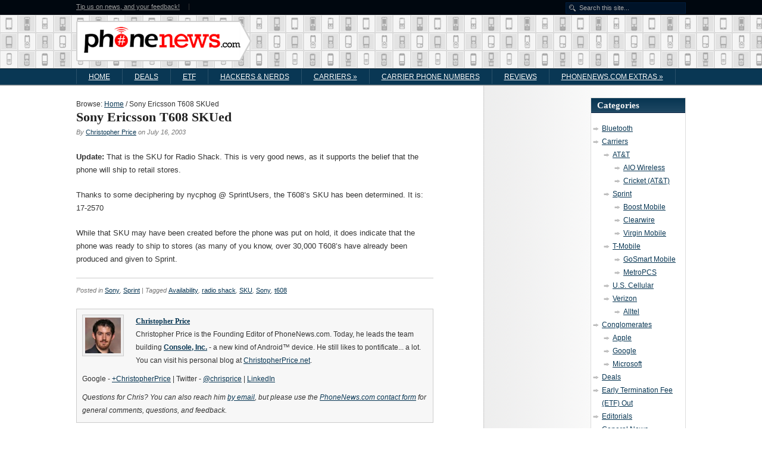

--- FILE ---
content_type: text/html; charset=UTF-8
request_url: https://phone.news/t608-skued-15/
body_size: 9706
content:
<!DOCTYPE html>
<html lang="en-US">
<head>
<meta http-equiv="Content-Type" content="text/html; charset=UTF-8" />
<title>Sony Ericsson T608 SKUed</title>

<link rel="stylesheet" href="https://phone.news/wp-content/themes/hybrid-news/style.css" type="text/css" media="all" />
<link rel="profile" href="http://gmpg.org/xfn/11" />
<link rel="pingback" href="https://phone.news/xmlrpc.php" />

<meta name='robots' content='max-image-preview:large' />
<meta name="generator" content="WordPress 6.9" />
<meta name="template" content="Hybrid 1.2" />
<link rel="alternate" type="application/rss+xml" title="PhoneNews.com &raquo; Feed" href="https://phone.news/feed/" />
<link rel="alternate" type="application/rss+xml" title="PhoneNews.com &raquo; Comments Feed" href="https://phone.news/comments/feed/" />
<link rel="alternate" title="oEmbed (JSON)" type="application/json+oembed" href="https://phone.news/wp-json/oembed/1.0/embed?url=https%3A%2F%2Fphone.news%2Ft608-skued-15%2F" />
<link rel="alternate" title="oEmbed (XML)" type="text/xml+oembed" href="https://phone.news/wp-json/oembed/1.0/embed?url=https%3A%2F%2Fphone.news%2Ft608-skued-15%2F&#038;format=xml" />
<style id='wp-img-auto-sizes-contain-inline-css' type='text/css'>
img:is([sizes=auto i],[sizes^="auto," i]){contain-intrinsic-size:3000px 1500px}
/*# sourceURL=wp-img-auto-sizes-contain-inline-css */
</style>
<style id='wp-emoji-styles-inline-css' type='text/css'>

	img.wp-smiley, img.emoji {
		display: inline !important;
		border: none !important;
		box-shadow: none !important;
		height: 1em !important;
		width: 1em !important;
		margin: 0 0.07em !important;
		vertical-align: -0.1em !important;
		background: none !important;
		padding: 0 !important;
	}
/*# sourceURL=wp-emoji-styles-inline-css */
</style>
<style id='wp-block-library-inline-css' type='text/css'>
:root{--wp-block-synced-color:#7a00df;--wp-block-synced-color--rgb:122,0,223;--wp-bound-block-color:var(--wp-block-synced-color);--wp-editor-canvas-background:#ddd;--wp-admin-theme-color:#007cba;--wp-admin-theme-color--rgb:0,124,186;--wp-admin-theme-color-darker-10:#006ba1;--wp-admin-theme-color-darker-10--rgb:0,107,160.5;--wp-admin-theme-color-darker-20:#005a87;--wp-admin-theme-color-darker-20--rgb:0,90,135;--wp-admin-border-width-focus:2px}@media (min-resolution:192dpi){:root{--wp-admin-border-width-focus:1.5px}}.wp-element-button{cursor:pointer}:root .has-very-light-gray-background-color{background-color:#eee}:root .has-very-dark-gray-background-color{background-color:#313131}:root .has-very-light-gray-color{color:#eee}:root .has-very-dark-gray-color{color:#313131}:root .has-vivid-green-cyan-to-vivid-cyan-blue-gradient-background{background:linear-gradient(135deg,#00d084,#0693e3)}:root .has-purple-crush-gradient-background{background:linear-gradient(135deg,#34e2e4,#4721fb 50%,#ab1dfe)}:root .has-hazy-dawn-gradient-background{background:linear-gradient(135deg,#faaca8,#dad0ec)}:root .has-subdued-olive-gradient-background{background:linear-gradient(135deg,#fafae1,#67a671)}:root .has-atomic-cream-gradient-background{background:linear-gradient(135deg,#fdd79a,#004a59)}:root .has-nightshade-gradient-background{background:linear-gradient(135deg,#330968,#31cdcf)}:root .has-midnight-gradient-background{background:linear-gradient(135deg,#020381,#2874fc)}:root{--wp--preset--font-size--normal:16px;--wp--preset--font-size--huge:42px}.has-regular-font-size{font-size:1em}.has-larger-font-size{font-size:2.625em}.has-normal-font-size{font-size:var(--wp--preset--font-size--normal)}.has-huge-font-size{font-size:var(--wp--preset--font-size--huge)}.has-text-align-center{text-align:center}.has-text-align-left{text-align:left}.has-text-align-right{text-align:right}.has-fit-text{white-space:nowrap!important}#end-resizable-editor-section{display:none}.aligncenter{clear:both}.items-justified-left{justify-content:flex-start}.items-justified-center{justify-content:center}.items-justified-right{justify-content:flex-end}.items-justified-space-between{justify-content:space-between}.screen-reader-text{border:0;clip-path:inset(50%);height:1px;margin:-1px;overflow:hidden;padding:0;position:absolute;width:1px;word-wrap:normal!important}.screen-reader-text:focus{background-color:#ddd;clip-path:none;color:#444;display:block;font-size:1em;height:auto;left:5px;line-height:normal;padding:15px 23px 14px;text-decoration:none;top:5px;width:auto;z-index:100000}html :where(.has-border-color){border-style:solid}html :where([style*=border-top-color]){border-top-style:solid}html :where([style*=border-right-color]){border-right-style:solid}html :where([style*=border-bottom-color]){border-bottom-style:solid}html :where([style*=border-left-color]){border-left-style:solid}html :where([style*=border-width]){border-style:solid}html :where([style*=border-top-width]){border-top-style:solid}html :where([style*=border-right-width]){border-right-style:solid}html :where([style*=border-bottom-width]){border-bottom-style:solid}html :where([style*=border-left-width]){border-left-style:solid}html :where(img[class*=wp-image-]){height:auto;max-width:100%}:where(figure){margin:0 0 1em}html :where(.is-position-sticky){--wp-admin--admin-bar--position-offset:var(--wp-admin--admin-bar--height,0px)}@media screen and (max-width:600px){html :where(.is-position-sticky){--wp-admin--admin-bar--position-offset:0px}}

/*# sourceURL=wp-block-library-inline-css */
</style><style id='global-styles-inline-css' type='text/css'>
:root{--wp--preset--aspect-ratio--square: 1;--wp--preset--aspect-ratio--4-3: 4/3;--wp--preset--aspect-ratio--3-4: 3/4;--wp--preset--aspect-ratio--3-2: 3/2;--wp--preset--aspect-ratio--2-3: 2/3;--wp--preset--aspect-ratio--16-9: 16/9;--wp--preset--aspect-ratio--9-16: 9/16;--wp--preset--color--black: #000000;--wp--preset--color--cyan-bluish-gray: #abb8c3;--wp--preset--color--white: #ffffff;--wp--preset--color--pale-pink: #f78da7;--wp--preset--color--vivid-red: #cf2e2e;--wp--preset--color--luminous-vivid-orange: #ff6900;--wp--preset--color--luminous-vivid-amber: #fcb900;--wp--preset--color--light-green-cyan: #7bdcb5;--wp--preset--color--vivid-green-cyan: #00d084;--wp--preset--color--pale-cyan-blue: #8ed1fc;--wp--preset--color--vivid-cyan-blue: #0693e3;--wp--preset--color--vivid-purple: #9b51e0;--wp--preset--gradient--vivid-cyan-blue-to-vivid-purple: linear-gradient(135deg,rgb(6,147,227) 0%,rgb(155,81,224) 100%);--wp--preset--gradient--light-green-cyan-to-vivid-green-cyan: linear-gradient(135deg,rgb(122,220,180) 0%,rgb(0,208,130) 100%);--wp--preset--gradient--luminous-vivid-amber-to-luminous-vivid-orange: linear-gradient(135deg,rgb(252,185,0) 0%,rgb(255,105,0) 100%);--wp--preset--gradient--luminous-vivid-orange-to-vivid-red: linear-gradient(135deg,rgb(255,105,0) 0%,rgb(207,46,46) 100%);--wp--preset--gradient--very-light-gray-to-cyan-bluish-gray: linear-gradient(135deg,rgb(238,238,238) 0%,rgb(169,184,195) 100%);--wp--preset--gradient--cool-to-warm-spectrum: linear-gradient(135deg,rgb(74,234,220) 0%,rgb(151,120,209) 20%,rgb(207,42,186) 40%,rgb(238,44,130) 60%,rgb(251,105,98) 80%,rgb(254,248,76) 100%);--wp--preset--gradient--blush-light-purple: linear-gradient(135deg,rgb(255,206,236) 0%,rgb(152,150,240) 100%);--wp--preset--gradient--blush-bordeaux: linear-gradient(135deg,rgb(254,205,165) 0%,rgb(254,45,45) 50%,rgb(107,0,62) 100%);--wp--preset--gradient--luminous-dusk: linear-gradient(135deg,rgb(255,203,112) 0%,rgb(199,81,192) 50%,rgb(65,88,208) 100%);--wp--preset--gradient--pale-ocean: linear-gradient(135deg,rgb(255,245,203) 0%,rgb(182,227,212) 50%,rgb(51,167,181) 100%);--wp--preset--gradient--electric-grass: linear-gradient(135deg,rgb(202,248,128) 0%,rgb(113,206,126) 100%);--wp--preset--gradient--midnight: linear-gradient(135deg,rgb(2,3,129) 0%,rgb(40,116,252) 100%);--wp--preset--font-size--small: 13px;--wp--preset--font-size--medium: 20px;--wp--preset--font-size--large: 36px;--wp--preset--font-size--x-large: 42px;--wp--preset--spacing--20: 0.44rem;--wp--preset--spacing--30: 0.67rem;--wp--preset--spacing--40: 1rem;--wp--preset--spacing--50: 1.5rem;--wp--preset--spacing--60: 2.25rem;--wp--preset--spacing--70: 3.38rem;--wp--preset--spacing--80: 5.06rem;--wp--preset--shadow--natural: 6px 6px 9px rgba(0, 0, 0, 0.2);--wp--preset--shadow--deep: 12px 12px 50px rgba(0, 0, 0, 0.4);--wp--preset--shadow--sharp: 6px 6px 0px rgba(0, 0, 0, 0.2);--wp--preset--shadow--outlined: 6px 6px 0px -3px rgb(255, 255, 255), 6px 6px rgb(0, 0, 0);--wp--preset--shadow--crisp: 6px 6px 0px rgb(0, 0, 0);}:where(.is-layout-flex){gap: 0.5em;}:where(.is-layout-grid){gap: 0.5em;}body .is-layout-flex{display: flex;}.is-layout-flex{flex-wrap: wrap;align-items: center;}.is-layout-flex > :is(*, div){margin: 0;}body .is-layout-grid{display: grid;}.is-layout-grid > :is(*, div){margin: 0;}:where(.wp-block-columns.is-layout-flex){gap: 2em;}:where(.wp-block-columns.is-layout-grid){gap: 2em;}:where(.wp-block-post-template.is-layout-flex){gap: 1.25em;}:where(.wp-block-post-template.is-layout-grid){gap: 1.25em;}.has-black-color{color: var(--wp--preset--color--black) !important;}.has-cyan-bluish-gray-color{color: var(--wp--preset--color--cyan-bluish-gray) !important;}.has-white-color{color: var(--wp--preset--color--white) !important;}.has-pale-pink-color{color: var(--wp--preset--color--pale-pink) !important;}.has-vivid-red-color{color: var(--wp--preset--color--vivid-red) !important;}.has-luminous-vivid-orange-color{color: var(--wp--preset--color--luminous-vivid-orange) !important;}.has-luminous-vivid-amber-color{color: var(--wp--preset--color--luminous-vivid-amber) !important;}.has-light-green-cyan-color{color: var(--wp--preset--color--light-green-cyan) !important;}.has-vivid-green-cyan-color{color: var(--wp--preset--color--vivid-green-cyan) !important;}.has-pale-cyan-blue-color{color: var(--wp--preset--color--pale-cyan-blue) !important;}.has-vivid-cyan-blue-color{color: var(--wp--preset--color--vivid-cyan-blue) !important;}.has-vivid-purple-color{color: var(--wp--preset--color--vivid-purple) !important;}.has-black-background-color{background-color: var(--wp--preset--color--black) !important;}.has-cyan-bluish-gray-background-color{background-color: var(--wp--preset--color--cyan-bluish-gray) !important;}.has-white-background-color{background-color: var(--wp--preset--color--white) !important;}.has-pale-pink-background-color{background-color: var(--wp--preset--color--pale-pink) !important;}.has-vivid-red-background-color{background-color: var(--wp--preset--color--vivid-red) !important;}.has-luminous-vivid-orange-background-color{background-color: var(--wp--preset--color--luminous-vivid-orange) !important;}.has-luminous-vivid-amber-background-color{background-color: var(--wp--preset--color--luminous-vivid-amber) !important;}.has-light-green-cyan-background-color{background-color: var(--wp--preset--color--light-green-cyan) !important;}.has-vivid-green-cyan-background-color{background-color: var(--wp--preset--color--vivid-green-cyan) !important;}.has-pale-cyan-blue-background-color{background-color: var(--wp--preset--color--pale-cyan-blue) !important;}.has-vivid-cyan-blue-background-color{background-color: var(--wp--preset--color--vivid-cyan-blue) !important;}.has-vivid-purple-background-color{background-color: var(--wp--preset--color--vivid-purple) !important;}.has-black-border-color{border-color: var(--wp--preset--color--black) !important;}.has-cyan-bluish-gray-border-color{border-color: var(--wp--preset--color--cyan-bluish-gray) !important;}.has-white-border-color{border-color: var(--wp--preset--color--white) !important;}.has-pale-pink-border-color{border-color: var(--wp--preset--color--pale-pink) !important;}.has-vivid-red-border-color{border-color: var(--wp--preset--color--vivid-red) !important;}.has-luminous-vivid-orange-border-color{border-color: var(--wp--preset--color--luminous-vivid-orange) !important;}.has-luminous-vivid-amber-border-color{border-color: var(--wp--preset--color--luminous-vivid-amber) !important;}.has-light-green-cyan-border-color{border-color: var(--wp--preset--color--light-green-cyan) !important;}.has-vivid-green-cyan-border-color{border-color: var(--wp--preset--color--vivid-green-cyan) !important;}.has-pale-cyan-blue-border-color{border-color: var(--wp--preset--color--pale-cyan-blue) !important;}.has-vivid-cyan-blue-border-color{border-color: var(--wp--preset--color--vivid-cyan-blue) !important;}.has-vivid-purple-border-color{border-color: var(--wp--preset--color--vivid-purple) !important;}.has-vivid-cyan-blue-to-vivid-purple-gradient-background{background: var(--wp--preset--gradient--vivid-cyan-blue-to-vivid-purple) !important;}.has-light-green-cyan-to-vivid-green-cyan-gradient-background{background: var(--wp--preset--gradient--light-green-cyan-to-vivid-green-cyan) !important;}.has-luminous-vivid-amber-to-luminous-vivid-orange-gradient-background{background: var(--wp--preset--gradient--luminous-vivid-amber-to-luminous-vivid-orange) !important;}.has-luminous-vivid-orange-to-vivid-red-gradient-background{background: var(--wp--preset--gradient--luminous-vivid-orange-to-vivid-red) !important;}.has-very-light-gray-to-cyan-bluish-gray-gradient-background{background: var(--wp--preset--gradient--very-light-gray-to-cyan-bluish-gray) !important;}.has-cool-to-warm-spectrum-gradient-background{background: var(--wp--preset--gradient--cool-to-warm-spectrum) !important;}.has-blush-light-purple-gradient-background{background: var(--wp--preset--gradient--blush-light-purple) !important;}.has-blush-bordeaux-gradient-background{background: var(--wp--preset--gradient--blush-bordeaux) !important;}.has-luminous-dusk-gradient-background{background: var(--wp--preset--gradient--luminous-dusk) !important;}.has-pale-ocean-gradient-background{background: var(--wp--preset--gradient--pale-ocean) !important;}.has-electric-grass-gradient-background{background: var(--wp--preset--gradient--electric-grass) !important;}.has-midnight-gradient-background{background: var(--wp--preset--gradient--midnight) !important;}.has-small-font-size{font-size: var(--wp--preset--font-size--small) !important;}.has-medium-font-size{font-size: var(--wp--preset--font-size--medium) !important;}.has-large-font-size{font-size: var(--wp--preset--font-size--large) !important;}.has-x-large-font-size{font-size: var(--wp--preset--font-size--x-large) !important;}
/*# sourceURL=global-styles-inline-css */
</style>

<style id='classic-theme-styles-inline-css' type='text/css'>
/*! This file is auto-generated */
.wp-block-button__link{color:#fff;background-color:#32373c;border-radius:9999px;box-shadow:none;text-decoration:none;padding:calc(.667em + 2px) calc(1.333em + 2px);font-size:1.125em}.wp-block-file__button{background:#32373c;color:#fff;text-decoration:none}
/*# sourceURL=/wp-includes/css/classic-themes.min.css */
</style>
<script type="text/javascript" src="https://phone.news/wp-includes/js/jquery/jquery.min.js?ver=3.7.1" id="jquery-core-js"></script>
<script type="text/javascript" src="https://phone.news/wp-includes/js/jquery/jquery-migrate.min.js?ver=3.4.1" id="jquery-migrate-js"></script>
<link rel="https://api.w.org/" href="https://phone.news/wp-json/" /><link rel="alternate" title="JSON" type="application/json" href="https://phone.news/wp-json/wp/v2/posts/15" /><link rel="EditURI" type="application/rsd+xml" title="RSD" href="https://phone.news/xmlrpc.php?rsd" />
<link rel="canonical" href="https://phone.news/t608-skued-15/" />
<link rel='shortlink' href='https://phone.news/?p=15' />

</head>

<body class="wordpress ltr en_US child-theme y2026 m01 d21 h11 wednesday logged-out singular singular-post singular-post-15 single-15 chrome primary-active secondary-active subsidiary-inactive">


<div id="body-container">

	
	<div id="secondary-menu" class="menu-container">

		<div class="menu"><ul id="menu-secondary" class=""><li id="menu-item-19539" class="menu-item menu-item-type-custom menu-item-object-custom menu-item-19539"><a href="http://www.phonenews.com/contact-us-submit-news/">Tip us on news, and your feedback!</a></li>
</ul></div>
					<div id="search-1" class="search">

				<form method="get" class="search-form" id="search-form-1" action="https://phone.news/">
				<div>
					<input class="search-text" type="text" name="s" id="search-text-1" value="Search this site..." onfocus="if(this.value==this.defaultValue)this.value='';" onblur="if(this.value=='')this.value=this.defaultValue;" />
					<input class="search-submit button" name="submit" type="submit" id="search-submit-1" value="Search" />
				</div>
				</form><!-- .search-form -->

			</div><!-- .search -->
	</div><!-- #secondary-menu .menu-container -->


	<div id="header-container">

		<div id="header">

			<div id="site-title"><a href="https://phone.news" title="PhoneNews.com" rel="home"><span>PhoneNews.com</span></a></div><div id="site-description"><span>Providing complete coverage of the wireless industry, cell phone news, and future 4G technologies.</span></div>
		<div id="utility-header" class="sidebar sidebar-header utility">

			
		</div><!-- #utility-header .utility -->

	
		</div><!-- #header -->

	</div><!-- #header-container -->

	
	<div id="primary-menu" class="menu-container">

		
		<div class="menu"><ul id="menu-primary" class=""><li id="menu-item-17170" class="menu-item menu-item-type-custom menu-item-object-custom menu-item-17170"><a href="http://www.phonenews.com/">Home</a></li>
<li id="menu-item-17172" class="menu-item menu-item-type-taxonomy menu-item-object-category menu-item-17172"><a href="https://phone.news/category/deal-news/">Deals</a></li>
<li id="menu-item-20653" class="menu-item menu-item-type-custom menu-item-object-custom menu-item-20653"><a href="http://www.phonenews.com/category/etf-out/">ETF</a></li>
<li id="menu-item-17174" class="menu-item menu-item-type-taxonomy menu-item-object-category menu-item-17174"><a href="https://phone.news/category/nerds/">Hackers &#038; Nerds</a></li>
<li id="menu-item-17175" class="menu-item menu-item-type-taxonomy menu-item-object-category current-post-ancestor menu-item-has-children menu-item-17175"><a href="https://phone.news/category/carriers/">Carriers</a>
<ul class="sub-menu">
	<li id="menu-item-18685" class="menu-item menu-item-type-taxonomy menu-item-object-category menu-item-18685"><a href="https://phone.news/category/carriers/att/">AT&#038;T</a></li>
	<li id="menu-item-18686" class="menu-item menu-item-type-taxonomy menu-item-object-category current-post-ancestor current-menu-parent current-post-parent menu-item-18686"><a href="https://phone.news/category/carriers/sprint-nextel/">Sprint</a></li>
	<li id="menu-item-18688" class="menu-item menu-item-type-taxonomy menu-item-object-category menu-item-18688"><a href="https://phone.news/category/carriers/t-mobile/">T-Mobile</a></li>
	<li id="menu-item-18687" class="menu-item menu-item-type-taxonomy menu-item-object-category menu-item-18687"><a href="https://phone.news/category/carriers/verizon/">Verizon</a></li>
</ul>
</li>
<li id="menu-item-18682" class="menu-item menu-item-type-post_type menu-item-object-page menu-item-18682"><a href="https://phone.news/industry-phone-numbers/">Carrier Phone Numbers</a></li>
<li id="menu-item-18684" class="menu-item menu-item-type-taxonomy menu-item-object-category menu-item-18684"><a href="https://phone.news/category/reviews/">Reviews</a></li>
<li id="menu-item-19532" class="menu-item menu-item-type-custom menu-item-object-custom menu-item-has-children menu-item-19532"><a href="http://www.phonenews.com/">PhoneNews.com Extras</a>
<ul class="sub-menu">
	<li id="menu-item-19533" class="menu-item menu-item-type-custom menu-item-object-custom menu-item-19533"><a href="http://www.phonenews.com/about-us/">About PhoneNews.com</a></li>
	<li id="menu-item-17176" class="menu-item menu-item-type-post_type menu-item-object-page menu-item-17176"><a href="https://phone.news/contact-us-submit-news/">Contact Us &#038; Submit News</a></li>
	<li id="menu-item-19538" class="menu-item menu-item-type-post_type menu-item-object-page menu-item-19538"><a href="https://phone.news/write-for-phonenews-com/">Write for PhoneNews.com</a></li>
	<li id="menu-item-20489" class="menu-item menu-item-type-post_type menu-item-object-page menu-item-20489"><a href="https://phone.news/firmware-tracker/">Firmware Tracker</a></li>
</ul>
</li>
</ul></div>
		
	</div><!-- #primary-menu .menu-container -->


	<div id="container">

		
	<div id="content" class="hfeed content">

		<div class="breadcrumb-trail breadcrumbs" itemprop="breadcrumb"><span class="trail-before">Browse:</span> <span class="trail-begin"><a href="https://phone.news" title="PhoneNews.com" rel="home" class="trail-begin">Home</a></span> <span class="sep">/</span> <span class="trail-end">Sony Ericsson T608 SKUed </span></div>
		
			<div id="post-15" class="hentry post publish post-1 odd author-admin category-sony-ericsson category-sprint-nextel post_tag-availability post_tag-radio-shack post_tag-sku post_tag-sony-ericsson post_tag-t608">

				<h1 class='post-title entry-title'><a href='https://phone.news/t608-skued-15/'>Sony Ericsson T608 SKUed</a></h1><p class="byline">By <span class="author vcard"><a class="url fn n" rel="author" href="https://phone.news/author/admin/" title="Christopher Price">Christopher Price</a></span> on <abbr class="published" title="Wednesday, July 16th, 2003, 5:13 pm">July 16, 2003</abbr> </p>
				<div class="entry-content">
					<p><strong>Update:</strong> That is the SKU for Radio Shack.  This is very good news, as it supports the belief that the phone will ship to retail stores.</p>
<p>Thanks to some deciphering by nycphog @ SprintUsers, the T608&#8217;s SKU has been determined.  It is: 17-2570</p>
<p>While that SKU may have been created before the phone was put on hold, it does indicate that the phone was ready to ship to stores (as many of you know, over 30,000 T608&#8217;s have already been produced and given to Sprint.</p>
									</div><!-- .entry-content -->

				<p class="entry-meta"><span class="category"><span class="before">Posted in </span><a href="https://phone.news/category/manufacturers/sony-ericsson/" rel="tag">Sony</a>, <a href="https://phone.news/category/carriers/sprint-nextel/" rel="tag">Sprint</a></span> <span class="post_tag"><span class="before">| Tagged </span><a href="https://phone.news/tag/availability/" rel="tag">Availability</a>, <a href="https://phone.news/tag/radio-shack/" rel="tag">radio shack</a>, <a href="https://phone.news/tag/sku/" rel="tag">SKU</a>, <a href="https://phone.news/tag/sony-ericsson/" rel="tag">Sony</a>, <a href="https://phone.news/tag/t608/" rel="tag">t608</a></span> </p>
			</div><!-- .hentry -->

				<div class="author-profile vcard">
		<img alt='' src='https://secure.gravatar.com/avatar/e557ca2eaeaa1c9a9542c0b76bd6eab3829b8e5bb25b33245e48ee9ff9c91437?s=96&#038;d=mm&#038;r=pg' srcset='https://secure.gravatar.com/avatar/e557ca2eaeaa1c9a9542c0b76bd6eab3829b8e5bb25b33245e48ee9ff9c91437?s=192&#038;d=mm&#038;r=pg 2x' class='avatar avatar-96 photo' height='96' width='96' decoding='async'/>		<h4 class="author-name fn n"><a href="https://phone.news/author/admin/" title="Posts by Christopher Price" rel="author">Christopher Price</a></h4>
		<p>Christopher Price is the Founding Editor of PhoneNews.com. Today, he leads the team building <strong><a href="http://console.com.co/">Console, Inc.</a></strong> - a new kind of Android™ device. He still likes to pontificate... a lot. You can visit his personal blog at <a href="http://www.christopherprice.net/">ChristopherPrice.net</a>.</p>
<p>Google - <a href="https://plus.google.com/+ChristopherPrice?rel=author">+ChristopherPrice</a> | Twitter - <a href="https://twitter.com/chrisprice">@chrisprice</a> | <a href="http://www.linkedin.com/in/chrislprice">LinkedIn</a></p>
<p><em>Questions for Chris? You can also reach him <a href="mailto:cprice@phonenews.com">by email</a>, but please use the <a href="http://www.phonenews.com/contact-us-submit-news">PhoneNews.com contact form</a> for general comments, questions, and feedback.</em></p>
	</div>
			
			
		
		
	
		<div class="navigation-links">
			<a href="https://phone.news/mobiletracker-article-is-pure-speculation-14/" rel="prev"><span class="previous">&laquo; Previous</span></a>			<a href="https://phone.news/a-tale-of-two-manuals-16/" rel="next"><span class="next">Next &raquo;</span></a>		</div><!-- .navigation-links -->

	
	</div><!-- .content .hfeed -->

		
	<div id="primary" class="sidebar aside">

		
		
		
	</div><!-- #primary .aside -->


	<div id="secondary" class="sidebar aside">

		
		
		
	</div><!-- #secondary .aside -->


		<div id="tertiary" class="sidebar sidebar-tertiary aside">

			<div id="hybrid-categories-2" class="widget categories widget-categories"><div class="widget-wrap widget-inside"><h3 class="widget-title">Categories</h3><ul class="xoxo categories"><li class="cat-item cat-item-57"><a href="https://phone.news/category/bluetooth/">Bluetooth</a></li><li class="cat-item cat-item-1179"><a href="https://phone.news/category/carriers/">Carriers</a><ul class='children'><li class="cat-item cat-item-4"><a href="https://phone.news/category/carriers/att/">AT&amp;T</a><ul class='children'><li class="cat-item cat-item-5763"><a href="https://phone.news/category/carriers/att/aio-wireless/">AIO Wireless</a></li><li class="cat-item cat-item-1853"><a href="https://phone.news/category/carriers/att/cricket-att/">Cricket (AT&amp;T)</a></li></ul></li><li class="cat-item cat-item-5"><a href="https://phone.news/category/carriers/sprint-nextel/">Sprint</a><ul class='children'><li class="cat-item cat-item-4515"><a href="https://phone.news/category/carriers/sprint-nextel/boost-mobile-2/">Boost Mobile</a></li><li class="cat-item cat-item-6702"><a href="https://phone.news/category/carriers/sprint-nextel/clearwire/">Clearwire</a></li><li class="cat-item cat-item-643"><a href="https://phone.news/category/carriers/sprint-nextel/virgin-mobile/">Virgin Mobile</a></li></ul></li><li class="cat-item cat-item-6"><a href="https://phone.news/category/carriers/t-mobile/">T-Mobile</a><ul class='children'><li class="cat-item cat-item-6577"><a href="https://phone.news/category/carriers/t-mobile/gosmart-mobile-t-mobile/">GoSmart Mobile</a></li><li class="cat-item cat-item-242"><a href="https://phone.news/category/carriers/t-mobile/metropcs/">MetroPCS</a></li></ul></li><li class="cat-item cat-item-6712"><a href="https://phone.news/category/carriers/u-s-cellular/">U.S. Cellular</a></li><li class="cat-item cat-item-7"><a href="https://phone.news/category/carriers/verizon/">Verizon</a><ul class='children'><li class="cat-item cat-item-8"><a href="https://phone.news/category/carriers/verizon/alltel/">Alltel</a></li></ul></li></ul></li><li class="cat-item cat-item-1651"><a href="https://phone.news/category/conglomerates/">Conglomerates</a><ul class='children'><li class="cat-item cat-item-73"><a href="https://phone.news/category/conglomerates/apple/">Apple</a></li><li class="cat-item cat-item-187"><a href="https://phone.news/category/conglomerates/google/">Google</a></li><li class="cat-item cat-item-767"><a href="https://phone.news/category/conglomerates/microsoft/">Microsoft</a></li></ul></li><li class="cat-item cat-item-5019"><a href="https://phone.news/category/deal-news/">Deals</a></li><li class="cat-item cat-item-2805"><a href="https://phone.news/category/etf-out/">Early Termination Fee (ETF) Out</a></li><li class="cat-item cat-item-2171"><a href="https://phone.news/category/editorials/">Editorials</a></li><li class="cat-item cat-item-1"><a href="https://phone.news/category/general-news/">General News</a></li><li class="cat-item cat-item-4900"><a href="https://phone.news/category/legal-2/">Legal</a></li><li class="cat-item cat-item-1484"><a href="https://phone.news/category/manufacturers/">Manufacturers</a><ul class='children'><li class="cat-item cat-item-5535"><a href="https://phone.news/category/manufacturers/acer-manufacturers/">Acer</a></li><li class="cat-item cat-item-2026"><a href="https://phone.news/category/manufacturers/alcatel-one-touch-tcl/">Alcatel One Touch (TCL)</a></li><li class="cat-item cat-item-656"><a href="https://phone.news/category/manufacturers/asus/">Asus</a></li><li class="cat-item cat-item-453"><a href="https://phone.news/category/manufacturers/audiovox/">Audiovox</a></li><li class="cat-item cat-item-5993"><a href="https://phone.news/category/manufacturers/benq-manufacturers/">BenQ</a></li><li class="cat-item cat-item-1491"><a href="https://phone.news/category/manufacturers/rim-blackberry/">BlackBerry</a></li><li class="cat-item cat-item-6299"><a href="https://phone.news/category/manufacturers/blu-products-manufacturers/">BLU Products</a></li><li class="cat-item cat-item-876"><a href="https://phone.news/category/manufacturers/casio-hitachi-manufacturers/">Casio Hitachi</a></li><li class="cat-item cat-item-5508"><a href="https://phone.news/category/manufacturers/coolpad-yulong/">CoolPad (YuLong)</a></li><li class="cat-item cat-item-884"><a href="https://phone.news/category/manufacturers/curitel/">Curitel</a></li><li class="cat-item cat-item-3285"><a href="https://phone.news/category/manufacturers/dell/">Dell</a></li><li class="cat-item cat-item-2799"><a href="https://phone.news/category/manufacturers/garmin-asus/">Garmin-Asus</a></li><li class="cat-item cat-item-6029"><a href="https://phone.news/category/manufacturers/geeksphone/">Geeksphone</a></li><li class="cat-item cat-item-5769"><a href="https://phone.news/category/manufacturers/hisense/">Hisense</a></li><li class="cat-item cat-item-755"><a href="https://phone.news/category/manufacturers/hp/">HP</a></li><li class="cat-item cat-item-37"><a href="https://phone.news/category/manufacturers/htc/">HTC</a></li><li class="cat-item cat-item-5121"><a href="https://phone.news/category/manufacturers/huawei-manufacturers/">Huawei</a></li><li class="cat-item cat-item-6676"><a href="https://phone.news/category/manufacturers/icon-q/">Icon Q</a></li><li class="cat-item cat-item-5447"><a href="https://phone.news/category/manufacturers/jolla/">Jolla</a></li><li class="cat-item cat-item-287"><a href="https://phone.news/category/manufacturers/kyocera/">Kyocera</a><ul class='children'><li class="cat-item cat-item-59"><a href="https://phone.news/category/manufacturers/kyocera/sanyo/">Sanyo</a></li></ul></li><li class="cat-item cat-item-4103"><a href="https://phone.news/category/manufacturers/lenovo/">Lenovo</a></li><li class="cat-item cat-item-14"><a href="https://phone.news/category/manufacturers/lg/">LG</a></li><li class="cat-item cat-item-53"><a href="https://phone.news/category/manufacturers/motorola/">Motorola</a></li><li class="cat-item cat-item-222"><a href="https://phone.news/category/manufacturers/nokia/">Nokia</a></li><li class="cat-item cat-item-6359"><a href="https://phone.news/category/manufacturers/nvidia-manufacturers/">Nvidia</a></li><li class="cat-item cat-item-6692"><a href="https://phone.news/category/manufacturers/oneplus/">OnePlus</a></li><li class="cat-item cat-item-5903"><a href="https://phone.news/category/manufacturers/oppo/">Oppo</a></li><li class="cat-item cat-item-227"><a href="https://phone.news/category/manufacturers/palm/">Palm</a></li><li class="cat-item cat-item-6481"><a href="https://phone.news/category/manufacturers/panasonic-manufacturers/">Panasonic</a></li><li class="cat-item cat-item-391"><a href="https://phone.news/category/manufacturers/pantech/">Pantech</a></li><li class="cat-item cat-item-409"><a href="https://phone.news/category/manufacturers/pcd-2/">PCD</a></li><li class="cat-item cat-item-68"><a href="https://phone.news/category/manufacturers/samsung/">Samsung</a></li><li class="cat-item cat-item-3575"><a href="https://phone.news/category/manufacturers/sharp/">Sharp</a></li><li class="cat-item cat-item-1496"><a href="https://phone.news/category/manufacturers/danger-sidekick/">Sidekick (Danger)</a></li><li class="cat-item cat-item-471"><a href="https://phone.news/category/manufacturers/siemens/">Siemens</a></li><li class="cat-item cat-item-618"><a href="https://phone.news/category/manufacturers/sierra-wireless/">Sierra Wireless</a></li><li class="cat-item cat-item-6033"><a href="https://phone.news/category/manufacturers/silent-circle/">Silent Circle</a></li><li class="cat-item cat-item-6709"><a href="https://phone.news/category/manufacturers/sonim/">Sonim</a></li><li class="cat-item cat-item-858"><a href="https://phone.news/category/manufacturers/sony-ericsson/">Sony</a></li><li class="cat-item cat-item-2032"><a href="https://phone.news/category/manufacturers/techfaith/">TechFaith</a></li><li class="cat-item cat-item-482"><a href="https://phone.news/category/manufacturers/toshiba/">Toshiba</a></li><li class="cat-item cat-item-6281"><a href="https://phone.news/category/manufacturers/vertu-manufacturers/">Vertu</a></li><li class="cat-item cat-item-6363"><a href="https://phone.news/category/manufacturers/xiaomi/">Xiaomi</a></li><li class="cat-item cat-item-6659"><a href="https://phone.news/category/manufacturers/yotaphone/">YotaPhone</a></li><li class="cat-item cat-item-1742"><a href="https://phone.news/category/manufacturers/zte/">ZTE</a></li></ul></li><li class="cat-item cat-item-2"><a href="https://phone.news/category/navigation/">Navigation</a></li><li class="cat-item cat-item-3415"><a href="https://phone.news/category/nerds/">Nerds</a></li><li class="cat-item cat-item-1485"><a href="https://phone.news/category/networks/">Network Platforms</a><ul class='children'><li class="cat-item cat-item-10"><a href="https://phone.news/category/networks/cdma2000/">CDMA2000</a><ul class='children'><li class="cat-item cat-item-21"><a href="https://phone.news/category/networks/cdma2000/ev-do/">EV-DO</a></li></ul></li><li class="cat-item cat-item-9"><a href="https://phone.news/category/networks/gsm-umts/">GSM</a><ul class='children'><li class="cat-item cat-item-277"><a href="https://phone.news/category/networks/gsm-umts/edge/">EDGE</a></li></ul></li><li class="cat-item cat-item-271"><a href="https://phone.news/category/networks/hsdpa/">HSPA</a></li><li class="cat-item cat-item-11"><a href="https://phone.news/category/networks/iden/">iDEN</a></li><li class="cat-item cat-item-12"><a href="https://phone.news/category/networks/lte/">LTE</a></li><li class="cat-item cat-item-115"><a href="https://phone.news/category/networks/umts/">UMTS</a></li><li class="cat-item cat-item-13"><a href="https://phone.news/category/networks/wimax/">WiMAX</a></li></ul></li><li class="cat-item cat-item-36"><a href="https://phone.news/category/reviews/">Reviews</a></li><li class="cat-item cat-item-18"><a href="https://phone.news/category/software/">Software Platforms</a><ul class='children'><li class="cat-item cat-item-356"><a href="https://phone.news/category/software/android/">Android</a></li><li class="cat-item cat-item-94"><a href="https://phone.news/category/software/brew/">BREW</a></li><li class="cat-item cat-item-5444"><a href="https://phone.news/category/software/firefox-os/">Firefox OS</a></li><li class="cat-item cat-item-6703"><a href="https://phone.news/category/software/ios/">iOS</a></li><li class="cat-item cat-item-1500"><a href="https://phone.news/category/software/java-j2me/">Java</a></li><li class="cat-item cat-item-5448"><a href="https://phone.news/category/software/mer/">MeeGo / Mer / Sailfish</a></li><li class="cat-item cat-item-312"><a href="https://phone.news/category/software/symbian/">Symbian</a></li><li class="cat-item cat-item-5067"><a href="https://phone.news/category/software/tizen/">Tizen</a></li><li class="cat-item cat-item-5614"><a href="https://phone.news/category/software/ubuntu-linux/">Ubuntu</a></li><li class="cat-item cat-item-3907"><a href="https://phone.news/category/software/windows-phone-7-software/">Windows Phone</a></li><li class="cat-item cat-item-5512"><a href="https://phone.news/category/software/windows-rt-software/">Windows RT</a></li></ul></li><li class="cat-item cat-item-5737"><a href="https://phone.news/category/tethering-2/">Tethering</a></li><li class="cat-item cat-item-35"><a href="https://phone.news/category/video-software/">Video &amp; Software</a></li><li class="cat-item cat-item-220"><a href="https://phone.news/category/mvno/">Virtual Operators (MVNOs)</a></li><li class="cat-item cat-item-364"><a href="https://phone.news/category/wi-fi/">Wi-Fi</a></li><li class="cat-item cat-item-3416"><a href="https://phone.news/category/wired-voip/">Wired &amp; VoIP</a></li></ul><!-- .xoxo .categories --></div></div>
		</div><!-- #tertiary .aside -->

	
	</div><!-- #container -->

	<div id="footer-container">

		
		<div id="footer">

			<div class="footer-content footer-insert"><p class="copyright">Copyright &#169; 2026 <a class="site-link" href="https://phone.news" title="PhoneNews.com" rel="home"><span>PhoneNews.com</span></a></p> - <a href="http://www.phonenews.com/about-us/">About Us</a> | <a href="http://www.writeforphonenews.com/">Jobs</a> | <a href="http://www.phonenews.com/contact-us-submit-news/">Contact</a> | <a href="http://www.phonenews.com/privacy-policy/">Privacy Policy</a> | <a href="http://www.meetup.com/PhoneNewsDotCom/">Our Meetup</a> | <a href="https://twitter.com/#!/phonenewsdotcom">@phonenewsdotcom</a> | <a href="https://www.facebook.com/phonenewsdotcom">Facebook Page</a></div>
		</div><!-- #footer -->

		
	</div><!-- #footer-container -->

</div><!-- #body-container -->

<script type="speculationrules">
{"prefetch":[{"source":"document","where":{"and":[{"href_matches":"/*"},{"not":{"href_matches":["/wp-*.php","/wp-admin/*","/wp-content/uploads/*","/wp-content/*","/wp-content/plugins/*","/wp-content/themes/hybrid-news/*","/wp-content/themes/hybrid/*","/*\\?(.+)"]}},{"not":{"selector_matches":"a[rel~=\"nofollow\"]"}},{"not":{"selector_matches":".no-prefetch, .no-prefetch a"}}]},"eagerness":"conservative"}]}
</script>
<script type="text/javascript" src="https://phone.news/wp-content/themes/hybrid/library/js/drop-downs.min.js?ver=20110920" id="drop-downs-js"></script>
<script id="wp-emoji-settings" type="application/json">
{"baseUrl":"https://s.w.org/images/core/emoji/17.0.2/72x72/","ext":".png","svgUrl":"https://s.w.org/images/core/emoji/17.0.2/svg/","svgExt":".svg","source":{"concatemoji":"https://phone.news/wp-includes/js/wp-emoji-release.min.js?ver=6.9"}}
</script>
<script type="module">
/* <![CDATA[ */
/*! This file is auto-generated */
const a=JSON.parse(document.getElementById("wp-emoji-settings").textContent),o=(window._wpemojiSettings=a,"wpEmojiSettingsSupports"),s=["flag","emoji"];function i(e){try{var t={supportTests:e,timestamp:(new Date).valueOf()};sessionStorage.setItem(o,JSON.stringify(t))}catch(e){}}function c(e,t,n){e.clearRect(0,0,e.canvas.width,e.canvas.height),e.fillText(t,0,0);t=new Uint32Array(e.getImageData(0,0,e.canvas.width,e.canvas.height).data);e.clearRect(0,0,e.canvas.width,e.canvas.height),e.fillText(n,0,0);const a=new Uint32Array(e.getImageData(0,0,e.canvas.width,e.canvas.height).data);return t.every((e,t)=>e===a[t])}function p(e,t){e.clearRect(0,0,e.canvas.width,e.canvas.height),e.fillText(t,0,0);var n=e.getImageData(16,16,1,1);for(let e=0;e<n.data.length;e++)if(0!==n.data[e])return!1;return!0}function u(e,t,n,a){switch(t){case"flag":return n(e,"\ud83c\udff3\ufe0f\u200d\u26a7\ufe0f","\ud83c\udff3\ufe0f\u200b\u26a7\ufe0f")?!1:!n(e,"\ud83c\udde8\ud83c\uddf6","\ud83c\udde8\u200b\ud83c\uddf6")&&!n(e,"\ud83c\udff4\udb40\udc67\udb40\udc62\udb40\udc65\udb40\udc6e\udb40\udc67\udb40\udc7f","\ud83c\udff4\u200b\udb40\udc67\u200b\udb40\udc62\u200b\udb40\udc65\u200b\udb40\udc6e\u200b\udb40\udc67\u200b\udb40\udc7f");case"emoji":return!a(e,"\ud83e\u1fac8")}return!1}function f(e,t,n,a){let r;const o=(r="undefined"!=typeof WorkerGlobalScope&&self instanceof WorkerGlobalScope?new OffscreenCanvas(300,150):document.createElement("canvas")).getContext("2d",{willReadFrequently:!0}),s=(o.textBaseline="top",o.font="600 32px Arial",{});return e.forEach(e=>{s[e]=t(o,e,n,a)}),s}function r(e){var t=document.createElement("script");t.src=e,t.defer=!0,document.head.appendChild(t)}a.supports={everything:!0,everythingExceptFlag:!0},new Promise(t=>{let n=function(){try{var e=JSON.parse(sessionStorage.getItem(o));if("object"==typeof e&&"number"==typeof e.timestamp&&(new Date).valueOf()<e.timestamp+604800&&"object"==typeof e.supportTests)return e.supportTests}catch(e){}return null}();if(!n){if("undefined"!=typeof Worker&&"undefined"!=typeof OffscreenCanvas&&"undefined"!=typeof URL&&URL.createObjectURL&&"undefined"!=typeof Blob)try{var e="postMessage("+f.toString()+"("+[JSON.stringify(s),u.toString(),c.toString(),p.toString()].join(",")+"));",a=new Blob([e],{type:"text/javascript"});const r=new Worker(URL.createObjectURL(a),{name:"wpTestEmojiSupports"});return void(r.onmessage=e=>{i(n=e.data),r.terminate(),t(n)})}catch(e){}i(n=f(s,u,c,p))}t(n)}).then(e=>{for(const n in e)a.supports[n]=e[n],a.supports.everything=a.supports.everything&&a.supports[n],"flag"!==n&&(a.supports.everythingExceptFlag=a.supports.everythingExceptFlag&&a.supports[n]);var t;a.supports.everythingExceptFlag=a.supports.everythingExceptFlag&&!a.supports.flag,a.supports.everything||((t=a.source||{}).concatemoji?r(t.concatemoji):t.wpemoji&&t.twemoji&&(r(t.twemoji),r(t.wpemoji)))});
//# sourceURL=https://phone.news/wp-includes/js/wp-emoji-loader.min.js
/* ]]> */
</script>

</body>
</html>